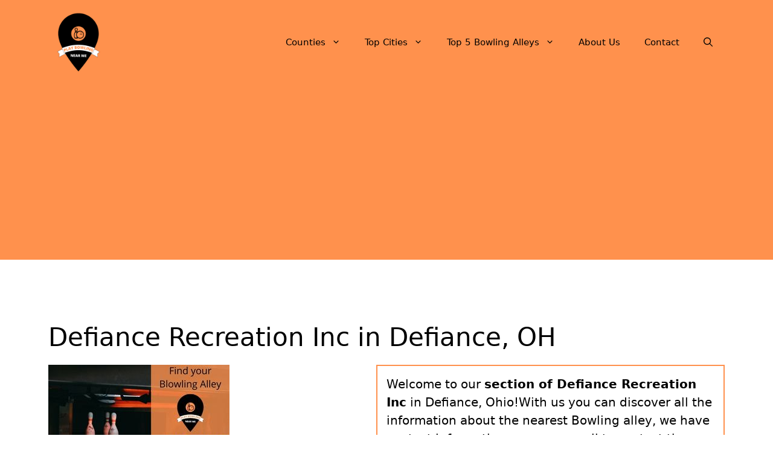

--- FILE ---
content_type: text/html; charset=UTF-8
request_url: https://playbowlingnearme.com/defiance-recreation-inc/
body_size: 16321
content:
<!DOCTYPE html>
<html lang="en-US" prefix="og: https://ogp.me/ns#">
<head>
	<meta charset="UTF-8">
	<meta name="viewport" content="width=device-width, initial-scale=1">
<!-- Search Engine Optimization by Rank Math - https://rankmath.com/ -->
<title>&#9655; Defiance Recreation Inc in Defiance, OH 2026 &#10003;</title>
<meta name="description" content="&#10148; Play Bowling at Defiance Recreation Inc &#9742; We have a contact telephone number and address &#8986; Find the nearest Bowling alley and make an appointment now &#x26A1;"/>
<meta name="robots" content="follow, index, max-image-preview:large"/>
<link rel="canonical" href="https://playbowlingnearme.com/defiance-recreation-inc/" />
<meta property="og:locale" content="en_US" />
<meta property="og:type" content="article" />
<meta property="og:title" content="&#9655; Defiance Recreation Inc in Defiance, OH 2026 &#10003;" />
<meta property="og:description" content="&#10148; Play Bowling at Defiance Recreation Inc &#9742; We have a contact telephone number and address &#8986; Find the nearest Bowling alley and make an appointment now &#x26A1;" />
<meta property="og:url" content="https://playbowlingnearme.com/defiance-recreation-inc/" />
<meta property="og:site_name" content="Play Bowling Near Me" />
<meta property="article:tag" content="Bowling alley" />
<meta property="article:tag" content="Defiance OH" />
<meta property="article:tag" content="Ohio" />
<meta property="article:tag" content="p-ohio2" />
<meta property="article:tag" content="place" />
<meta property="article:section" content="Defiance" />
<meta property="og:image" content="https://playbowlingnearme.com/wp-content/uploads/2022/04/Find-your-Bowling-Alley-playbowlingnearme.com-13.jpg" />
<meta property="og:image:secure_url" content="https://playbowlingnearme.com/wp-content/uploads/2022/04/Find-your-Bowling-Alley-playbowlingnearme.com-13.jpg" />
<meta property="og:image:width" content="300" />
<meta property="og:image:height" content="200" />
<meta property="og:image:alt" content="Find your Bowling Alley - playbowlingnearme.com 13" />
<meta property="og:image:type" content="image/jpeg" />
<meta property="article:published_time" content="2022-04-03T21:40:05-07:00" />
<meta name="twitter:card" content="summary_large_image" />
<meta name="twitter:title" content="&#9655; Defiance Recreation Inc in Defiance, OH 2026 &#10003;" />
<meta name="twitter:description" content="&#10148; Play Bowling at Defiance Recreation Inc &#9742; We have a contact telephone number and address &#8986; Find the nearest Bowling alley and make an appointment now &#x26A1;" />
<meta name="twitter:image" content="https://playbowlingnearme.com/wp-content/uploads/2022/04/Find-your-Bowling-Alley-playbowlingnearme.com-13.jpg" />
<meta name="twitter:label1" content="Written by" />
<meta name="twitter:data1" content="WebAdminPBNM" />
<meta name="twitter:label2" content="Time to read" />
<meta name="twitter:data2" content="1 minute" />
<script type="application/ld+json" class="rank-math-schema">{"@context":"https://schema.org","@graph":[{"@type":["Organization","Person"],"@id":"https://playbowlingnearme.com/#person","name":"Play Bowling Near Me","url":"https://playbowlingnearme.com","logo":{"@type":"ImageObject","@id":"https://playbowlingnearme.com/#logo","url":"https://playbowlingnearme.com/wp-content/uploads/2022/04/Play-Bowling-Near-Me-playbowlingnearme.com_-150x150.png","contentUrl":"https://playbowlingnearme.com/wp-content/uploads/2022/04/Play-Bowling-Near-Me-playbowlingnearme.com_-150x150.png","caption":"Play Bowling Near Me","inLanguage":"en-US"},"image":{"@id":"https://playbowlingnearme.com/#logo"}},{"@type":"WebSite","@id":"https://playbowlingnearme.com/#website","url":"https://playbowlingnearme.com","name":"Play Bowling Near Me","publisher":{"@id":"https://playbowlingnearme.com/#person"},"inLanguage":"en-US"},{"@type":"ImageObject","@id":"https://playbowlingnearme.com/wp-content/uploads/2022/04/Find-your-Bowling-Alley-playbowlingnearme.com-13.jpg","url":"https://playbowlingnearme.com/wp-content/uploads/2022/04/Find-your-Bowling-Alley-playbowlingnearme.com-13.jpg","width":"300","height":"200","caption":"Find your Bowling Alley - playbowlingnearme.com 13","inLanguage":"en-US"},{"@type":"WebPage","@id":"https://playbowlingnearme.com/defiance-recreation-inc/#webpage","url":"https://playbowlingnearme.com/defiance-recreation-inc/","name":"&#9655; Defiance Recreation Inc in Defiance, OH 2026 &#10003;","datePublished":"2022-04-03T21:40:05-07:00","dateModified":"2022-04-03T21:40:05-07:00","isPartOf":{"@id":"https://playbowlingnearme.com/#website"},"primaryImageOfPage":{"@id":"https://playbowlingnearme.com/wp-content/uploads/2022/04/Find-your-Bowling-Alley-playbowlingnearme.com-13.jpg"},"inLanguage":"en-US"},{"image":{"@id":"https://playbowlingnearme.com/wp-content/uploads/2022/04/Find-your-Bowling-Alley-playbowlingnearme.com-13.jpg"},"@type":"Off","@id":"https://playbowlingnearme.com/defiance-recreation-inc/#schema-56537","isPartOf":{"@id":"https://playbowlingnearme.com/defiance-recreation-inc/#webpage"},"publisher":{"@id":"https://playbowlingnearme.com/#person"},"inLanguage":"en-US","mainEntityOfPage":{"@id":"https://playbowlingnearme.com/defiance-recreation-inc/#webpage"}}]}</script>
<!-- /Rank Math WordPress SEO plugin -->

<link rel='dns-prefetch' href='//www.googletagmanager.com' />
<link rel='dns-prefetch' href='//pagead2.googlesyndication.com' />
<link rel="alternate" type="application/rss+xml" title="Play Bowling Near Me &raquo; Feed" href="https://playbowlingnearme.com/feed/" />
<link rel="alternate" type="application/rss+xml" title="Play Bowling Near Me &raquo; Comments Feed" href="https://playbowlingnearme.com/comments/feed/" />
<link rel="alternate" type="application/rss+xml" title="Play Bowling Near Me &raquo; Defiance Recreation Inc in Defiance, OH Comments Feed" href="https://playbowlingnearme.com/defiance-recreation-inc/feed/" />
<link rel="alternate" title="oEmbed (JSON)" type="application/json+oembed" href="https://playbowlingnearme.com/wp-json/oembed/1.0/embed?url=https%3A%2F%2Fplaybowlingnearme.com%2Fdefiance-recreation-inc%2F" />
<link rel="alternate" title="oEmbed (XML)" type="text/xml+oembed" href="https://playbowlingnearme.com/wp-json/oembed/1.0/embed?url=https%3A%2F%2Fplaybowlingnearme.com%2Fdefiance-recreation-inc%2F&#038;format=xml" />

<link data-optimized="2" rel="stylesheet" href="https://playbowlingnearme.com/wp-content/litespeed/css/c113a658f4435d7aab7a538ebe217b44.css?ver=58c97" />






















<!-- Google tag (gtag.js) snippet added by Site Kit -->
<!-- Google Analytics snippet added by Site Kit -->
<script type="litespeed/javascript" data-src="https://www.googletagmanager.com/gtag/js?id=G-KE4DWZKH0P" id="google_gtagjs-js"></script>
<script id="google_gtagjs-js-after" type="litespeed/javascript">window.dataLayer=window.dataLayer||[];function gtag(){dataLayer.push(arguments)}
gtag("set","linker",{"domains":["playbowlingnearme.com"]});gtag("js",new Date());gtag("set","developer_id.dZTNiMT",!0);gtag("config","G-KE4DWZKH0P")</script>
<link rel="https://api.w.org/" href="https://playbowlingnearme.com/wp-json/" /><link rel="alternate" title="JSON" type="application/json" href="https://playbowlingnearme.com/wp-json/wp/v2/posts/3178" /><link rel="EditURI" type="application/rsd+xml" title="RSD" href="https://playbowlingnearme.com/xmlrpc.php?rsd" />
<meta name="generator" content="WordPress 6.9" />
<link rel='shortlink' href='https://playbowlingnearme.com/?p=3178' />
<meta name="generator" content="Site Kit by Google 1.168.0" />
<!-- Google AdSense meta tags added by Site Kit -->
<meta name="google-adsense-platform-account" content="ca-host-pub-2644536267352236">
<meta name="google-adsense-platform-domain" content="sitekit.withgoogle.com">
<!-- End Google AdSense meta tags added by Site Kit -->

<!-- Google AdSense snippet added by Site Kit -->
<script async src="https://pagead2.googlesyndication.com/pagead/js/adsbygoogle.js?client=ca-pub-7213748786567323&amp;host=ca-host-pub-2644536267352236" crossorigin="anonymous"></script>

<!-- End Google AdSense snippet added by Site Kit -->
<link rel="icon" href="https://playbowlingnearme.com/wp-content/uploads/2022/04/Play-Bowling-Near-Me-playbowlingnearme.com_-150x150.png" sizes="32x32" />
<link rel="icon" href="https://playbowlingnearme.com/wp-content/uploads/2022/04/Play-Bowling-Near-Me-playbowlingnearme.com_-300x300.png" sizes="192x192" />
<link rel="apple-touch-icon" href="https://playbowlingnearme.com/wp-content/uploads/2022/04/Play-Bowling-Near-Me-playbowlingnearme.com_-300x300.png" />
<meta name="msapplication-TileImage" content="https://playbowlingnearme.com/wp-content/uploads/2022/04/Play-Bowling-Near-Me-playbowlingnearme.com_-300x300.png" />
		
		</head>

<body class="wp-singular post-template-default single single-post postid-3178 single-format-standard wp-custom-logo wp-embed-responsive wp-theme-generatepress no-sidebar nav-float-right separate-containers nav-search-enabled header-aligned-left dropdown-hover featured-image-active" itemtype="https://schema.org/Blog" itemscope>
	<a class="screen-reader-text skip-link" href="#content" title="Skip to content">Skip to content</a>		<header class="site-header has-inline-mobile-toggle" id="masthead" aria-label="Site"  itemtype="https://schema.org/WPHeader" itemscope>
			<div class="inside-header grid-container">
				<div class="site-logo">
					<a href="https://playbowlingnearme.com/" rel="home">
						<img data-lazyloaded="1" src="[data-uri]" class="header-image is-logo-image" alt="Play Bowling Near Me" data-src="https://playbowlingnearme.com/wp-content/uploads/2022/04/Play-Bowling-Near-Me-playbowlingnearme.com_.png" width="500" height="500" /><noscript><img  class="header-image is-logo-image" alt="Play Bowling Near Me" src="https://playbowlingnearme.com/wp-content/uploads/2022/04/Play-Bowling-Near-Me-playbowlingnearme.com_.png" width="500" height="500" /></noscript>
					</a>
				</div>	<nav class="main-navigation mobile-menu-control-wrapper" id="mobile-menu-control-wrapper" aria-label="Mobile Toggle">
		<div class="menu-bar-items"><span class="menu-bar-item search-item"><a aria-label="Open Search Bar" href="#"><span class="gp-icon icon-search"><svg viewBox="0 0 512 512" aria-hidden="true" xmlns="http://www.w3.org/2000/svg" width="1em" height="1em"><path fill-rule="evenodd" clip-rule="evenodd" d="M208 48c-88.366 0-160 71.634-160 160s71.634 160 160 160 160-71.634 160-160S296.366 48 208 48zM0 208C0 93.125 93.125 0 208 0s208 93.125 208 208c0 48.741-16.765 93.566-44.843 129.024l133.826 134.018c9.366 9.379 9.355 24.575-.025 33.941-9.379 9.366-24.575 9.355-33.941-.025L337.238 370.987C301.747 399.167 256.839 416 208 416 93.125 416 0 322.875 0 208z" /></svg><svg viewBox="0 0 512 512" aria-hidden="true" xmlns="http://www.w3.org/2000/svg" width="1em" height="1em"><path d="M71.029 71.029c9.373-9.372 24.569-9.372 33.942 0L256 222.059l151.029-151.03c9.373-9.372 24.569-9.372 33.942 0 9.372 9.373 9.372 24.569 0 33.942L289.941 256l151.03 151.029c9.372 9.373 9.372 24.569 0 33.942-9.373 9.372-24.569 9.372-33.942 0L256 289.941l-151.029 151.03c-9.373 9.372-24.569 9.372-33.942 0-9.372-9.373-9.372-24.569 0-33.942L222.059 256 71.029 104.971c-9.372-9.373-9.372-24.569 0-33.942z" /></svg></span></a></span></div>		<button data-nav="site-navigation" class="menu-toggle" aria-controls="primary-menu" aria-expanded="false">
			<span class="gp-icon icon-menu-bars"><svg viewBox="0 0 512 512" aria-hidden="true" xmlns="http://www.w3.org/2000/svg" width="1em" height="1em"><path d="M0 96c0-13.255 10.745-24 24-24h464c13.255 0 24 10.745 24 24s-10.745 24-24 24H24c-13.255 0-24-10.745-24-24zm0 160c0-13.255 10.745-24 24-24h464c13.255 0 24 10.745 24 24s-10.745 24-24 24H24c-13.255 0-24-10.745-24-24zm0 160c0-13.255 10.745-24 24-24h464c13.255 0 24 10.745 24 24s-10.745 24-24 24H24c-13.255 0-24-10.745-24-24z" /></svg><svg viewBox="0 0 512 512" aria-hidden="true" xmlns="http://www.w3.org/2000/svg" width="1em" height="1em"><path d="M71.029 71.029c9.373-9.372 24.569-9.372 33.942 0L256 222.059l151.029-151.03c9.373-9.372 24.569-9.372 33.942 0 9.372 9.373 9.372 24.569 0 33.942L289.941 256l151.03 151.029c9.372 9.373 9.372 24.569 0 33.942-9.373 9.372-24.569 9.372-33.942 0L256 289.941l-151.029 151.03c-9.373 9.372-24.569 9.372-33.942 0-9.372-9.373-9.372-24.569 0-33.942L222.059 256 71.029 104.971c-9.372-9.373-9.372-24.569 0-33.942z" /></svg></span><span class="screen-reader-text">Menu</span>		</button>
	</nav>
			<nav class="main-navigation has-menu-bar-items sub-menu-right" id="site-navigation" aria-label="Primary"  itemtype="https://schema.org/SiteNavigationElement" itemscope>
			<div class="inside-navigation grid-container">
				<form method="get" class="search-form navigation-search" action="https://playbowlingnearme.com/">
					<input type="search" class="search-field" value="" name="s" title="Search" />
				</form>				<button class="menu-toggle" aria-controls="primary-menu" aria-expanded="false">
					<span class="gp-icon icon-menu-bars"><svg viewBox="0 0 512 512" aria-hidden="true" xmlns="http://www.w3.org/2000/svg" width="1em" height="1em"><path d="M0 96c0-13.255 10.745-24 24-24h464c13.255 0 24 10.745 24 24s-10.745 24-24 24H24c-13.255 0-24-10.745-24-24zm0 160c0-13.255 10.745-24 24-24h464c13.255 0 24 10.745 24 24s-10.745 24-24 24H24c-13.255 0-24-10.745-24-24zm0 160c0-13.255 10.745-24 24-24h464c13.255 0 24 10.745 24 24s-10.745 24-24 24H24c-13.255 0-24-10.745-24-24z" /></svg><svg viewBox="0 0 512 512" aria-hidden="true" xmlns="http://www.w3.org/2000/svg" width="1em" height="1em"><path d="M71.029 71.029c9.373-9.372 24.569-9.372 33.942 0L256 222.059l151.029-151.03c9.373-9.372 24.569-9.372 33.942 0 9.372 9.373 9.372 24.569 0 33.942L289.941 256l151.03 151.029c9.372 9.373 9.372 24.569 0 33.942-9.373 9.372-24.569 9.372-33.942 0L256 289.941l-151.029 151.03c-9.373 9.372-24.569 9.372-33.942 0-9.372-9.373-9.372-24.569 0-33.942L222.059 256 71.029 104.971c-9.372-9.373-9.372-24.569 0-33.942z" /></svg></span><span class="mobile-menu">Menu</span>				</button>
				<div id="primary-menu" class="main-nav"><ul id="menu-header" class=" menu sf-menu"><li id="menu-item-30985" class="menu-item menu-item-type-custom menu-item-object-custom menu-item-has-children menu-item-30985"><a href="#">Counties<span role="presentation" class="dropdown-menu-toggle"><span class="gp-icon icon-arrow"><svg viewBox="0 0 330 512" aria-hidden="true" xmlns="http://www.w3.org/2000/svg" width="1em" height="1em"><path d="M305.913 197.085c0 2.266-1.133 4.815-2.833 6.514L171.087 335.593c-1.7 1.7-4.249 2.832-6.515 2.832s-4.815-1.133-6.515-2.832L26.064 203.599c-1.7-1.7-2.832-4.248-2.832-6.514s1.132-4.816 2.832-6.515l14.162-14.163c1.7-1.699 3.966-2.832 6.515-2.832 2.266 0 4.815 1.133 6.515 2.832l111.316 111.317 111.316-111.317c1.7-1.699 4.249-2.832 6.515-2.832s4.815 1.133 6.515 2.832l14.162 14.163c1.7 1.7 2.833 4.249 2.833 6.515z" /></svg></span></span></a>
<ul class="sub-menu">
	<li id="menu-item-31022" class="menu-item menu-item-type-custom menu-item-object-custom menu-item-has-children menu-item-31022"><a href="#">A to F<span role="presentation" class="dropdown-menu-toggle"><span class="gp-icon icon-arrow-right"><svg viewBox="0 0 192 512" aria-hidden="true" xmlns="http://www.w3.org/2000/svg" width="1em" height="1em" fill-rule="evenodd" clip-rule="evenodd" stroke-linejoin="round" stroke-miterlimit="1.414"><path d="M178.425 256.001c0 2.266-1.133 4.815-2.832 6.515L43.599 394.509c-1.7 1.7-4.248 2.833-6.514 2.833s-4.816-1.133-6.515-2.833l-14.163-14.162c-1.699-1.7-2.832-3.966-2.832-6.515 0-2.266 1.133-4.815 2.832-6.515l111.317-111.316L16.407 144.685c-1.699-1.7-2.832-4.249-2.832-6.515s1.133-4.815 2.832-6.515l14.163-14.162c1.7-1.7 4.249-2.833 6.515-2.833s4.815 1.133 6.514 2.833l131.994 131.993c1.7 1.7 2.832 4.249 2.832 6.515z" fill-rule="nonzero" /></svg></span></span></a>
	<ul class="sub-menu">
		<li id="menu-item-32875" class="menu-item menu-item-type-post_type menu-item-object-post menu-item-32875"><a href="https://playbowlingnearme.com/alabama/">Alabama</a></li>
		<li id="menu-item-32876" class="menu-item menu-item-type-post_type menu-item-object-post menu-item-32876"><a href="https://playbowlingnearme.com/alaska/">Alaska</a></li>
		<li id="menu-item-32877" class="menu-item menu-item-type-post_type menu-item-object-post menu-item-32877"><a href="https://playbowlingnearme.com/arizona/">Arizona</a></li>
		<li id="menu-item-32878" class="menu-item menu-item-type-post_type menu-item-object-post menu-item-32878"><a href="https://playbowlingnearme.com/arkansas/">Arkansas</a></li>
		<li id="menu-item-32879" class="menu-item menu-item-type-post_type menu-item-object-post menu-item-32879"><a href="https://playbowlingnearme.com/california/">California</a></li>
		<li id="menu-item-32880" class="menu-item menu-item-type-post_type menu-item-object-post menu-item-32880"><a href="https://playbowlingnearme.com/colorado/">Colorado</a></li>
		<li id="menu-item-32881" class="menu-item menu-item-type-post_type menu-item-object-post menu-item-32881"><a href="https://playbowlingnearme.com/connecticut/">Connecticut</a></li>
		<li id="menu-item-32882" class="menu-item menu-item-type-post_type menu-item-object-post menu-item-32882"><a href="https://playbowlingnearme.com/delaware/">Delaware</a></li>
		<li id="menu-item-32883" class="menu-item menu-item-type-post_type menu-item-object-post menu-item-32883"><a href="https://playbowlingnearme.com/florida/">Florida</a></li>
	</ul>
</li>
	<li id="menu-item-31023" class="menu-item menu-item-type-custom menu-item-object-custom menu-item-has-children menu-item-31023"><a href="#">G to L<span role="presentation" class="dropdown-menu-toggle"><span class="gp-icon icon-arrow-right"><svg viewBox="0 0 192 512" aria-hidden="true" xmlns="http://www.w3.org/2000/svg" width="1em" height="1em" fill-rule="evenodd" clip-rule="evenodd" stroke-linejoin="round" stroke-miterlimit="1.414"><path d="M178.425 256.001c0 2.266-1.133 4.815-2.832 6.515L43.599 394.509c-1.7 1.7-4.248 2.833-6.514 2.833s-4.816-1.133-6.515-2.833l-14.163-14.162c-1.699-1.7-2.832-3.966-2.832-6.515 0-2.266 1.133-4.815 2.832-6.515l111.317-111.316L16.407 144.685c-1.699-1.7-2.832-4.249-2.832-6.515s1.133-4.815 2.832-6.515l14.163-14.162c1.7-1.7 4.249-2.833 6.515-2.833s4.815 1.133 6.514 2.833l131.994 131.993c1.7 1.7 2.832 4.249 2.832 6.515z" fill-rule="nonzero" /></svg></span></span></a>
	<ul class="sub-menu">
		<li id="menu-item-32884" class="menu-item menu-item-type-post_type menu-item-object-post menu-item-32884"><a href="https://playbowlingnearme.com/georgia/">Georgia</a></li>
		<li id="menu-item-32885" class="menu-item menu-item-type-post_type menu-item-object-post menu-item-32885"><a href="https://playbowlingnearme.com/hawaii/">Hawaii</a></li>
		<li id="menu-item-32886" class="menu-item menu-item-type-post_type menu-item-object-post menu-item-32886"><a href="https://playbowlingnearme.com/idaho/">Idaho</a></li>
		<li id="menu-item-32887" class="menu-item menu-item-type-post_type menu-item-object-post menu-item-32887"><a href="https://playbowlingnearme.com/illinois/">Illinois</a></li>
		<li id="menu-item-32888" class="menu-item menu-item-type-post_type menu-item-object-post menu-item-32888"><a href="https://playbowlingnearme.com/indiana/">Indiana</a></li>
		<li id="menu-item-32889" class="menu-item menu-item-type-post_type menu-item-object-post menu-item-32889"><a href="https://playbowlingnearme.com/iowa/">Iowa</a></li>
		<li id="menu-item-32890" class="menu-item menu-item-type-post_type menu-item-object-post menu-item-32890"><a href="https://playbowlingnearme.com/kansas/">Kansas</a></li>
		<li id="menu-item-32891" class="menu-item menu-item-type-post_type menu-item-object-post menu-item-32891"><a href="https://playbowlingnearme.com/kentucky/">Kentucky</a></li>
		<li id="menu-item-32892" class="menu-item menu-item-type-post_type menu-item-object-post menu-item-32892"><a href="https://playbowlingnearme.com/louisiana/">Louisiana</a></li>
	</ul>
</li>
	<li id="menu-item-31024" class="menu-item menu-item-type-custom menu-item-object-custom menu-item-has-children menu-item-31024"><a href="#">M<span role="presentation" class="dropdown-menu-toggle"><span class="gp-icon icon-arrow-right"><svg viewBox="0 0 192 512" aria-hidden="true" xmlns="http://www.w3.org/2000/svg" width="1em" height="1em" fill-rule="evenodd" clip-rule="evenodd" stroke-linejoin="round" stroke-miterlimit="1.414"><path d="M178.425 256.001c0 2.266-1.133 4.815-2.832 6.515L43.599 394.509c-1.7 1.7-4.248 2.833-6.514 2.833s-4.816-1.133-6.515-2.833l-14.163-14.162c-1.699-1.7-2.832-3.966-2.832-6.515 0-2.266 1.133-4.815 2.832-6.515l111.317-111.316L16.407 144.685c-1.699-1.7-2.832-4.249-2.832-6.515s1.133-4.815 2.832-6.515l14.163-14.162c1.7-1.7 4.249-2.833 6.515-2.833s4.815 1.133 6.514 2.833l131.994 131.993c1.7 1.7 2.832 4.249 2.832 6.515z" fill-rule="nonzero" /></svg></span></span></a>
	<ul class="sub-menu">
		<li id="menu-item-32893" class="menu-item menu-item-type-post_type menu-item-object-post menu-item-32893"><a href="https://playbowlingnearme.com/maine/">Maine</a></li>
		<li id="menu-item-32894" class="menu-item menu-item-type-post_type menu-item-object-post menu-item-32894"><a href="https://playbowlingnearme.com/maryland/">Maryland</a></li>
		<li id="menu-item-32895" class="menu-item menu-item-type-post_type menu-item-object-post menu-item-32895"><a href="https://playbowlingnearme.com/massachusetts/">Massachusetts</a></li>
		<li id="menu-item-32896" class="menu-item menu-item-type-post_type menu-item-object-post menu-item-32896"><a href="https://playbowlingnearme.com/michigan/">Michigan</a></li>
		<li id="menu-item-32897" class="menu-item menu-item-type-post_type menu-item-object-post menu-item-32897"><a href="https://playbowlingnearme.com/minnesota/">Minnesota</a></li>
		<li id="menu-item-32898" class="menu-item menu-item-type-post_type menu-item-object-post menu-item-32898"><a href="https://playbowlingnearme.com/mississippi/">Mississippi</a></li>
		<li id="menu-item-32899" class="menu-item menu-item-type-post_type menu-item-object-post menu-item-32899"><a href="https://playbowlingnearme.com/missouri/">Missouri</a></li>
		<li id="menu-item-32900" class="menu-item menu-item-type-post_type menu-item-object-post menu-item-32900"><a href="https://playbowlingnearme.com/montana/">Montana</a></li>
	</ul>
</li>
	<li id="menu-item-31025" class="menu-item menu-item-type-custom menu-item-object-custom menu-item-has-children menu-item-31025"><a href="#">N<span role="presentation" class="dropdown-menu-toggle"><span class="gp-icon icon-arrow-right"><svg viewBox="0 0 192 512" aria-hidden="true" xmlns="http://www.w3.org/2000/svg" width="1em" height="1em" fill-rule="evenodd" clip-rule="evenodd" stroke-linejoin="round" stroke-miterlimit="1.414"><path d="M178.425 256.001c0 2.266-1.133 4.815-2.832 6.515L43.599 394.509c-1.7 1.7-4.248 2.833-6.514 2.833s-4.816-1.133-6.515-2.833l-14.163-14.162c-1.699-1.7-2.832-3.966-2.832-6.515 0-2.266 1.133-4.815 2.832-6.515l111.317-111.316L16.407 144.685c-1.699-1.7-2.832-4.249-2.832-6.515s1.133-4.815 2.832-6.515l14.163-14.162c1.7-1.7 4.249-2.833 6.515-2.833s4.815 1.133 6.514 2.833l131.994 131.993c1.7 1.7 2.832 4.249 2.832 6.515z" fill-rule="nonzero" /></svg></span></span></a>
	<ul class="sub-menu">
		<li id="menu-item-32901" class="menu-item menu-item-type-post_type menu-item-object-post menu-item-32901"><a href="https://playbowlingnearme.com/nebraska/">Nebraska</a></li>
		<li id="menu-item-32902" class="menu-item menu-item-type-post_type menu-item-object-post menu-item-32902"><a href="https://playbowlingnearme.com/nevada/">Nevada</a></li>
		<li id="menu-item-32903" class="menu-item menu-item-type-post_type menu-item-object-post menu-item-32903"><a href="https://playbowlingnearme.com/new-hampshire/">New Hampshire</a></li>
		<li id="menu-item-32904" class="menu-item menu-item-type-post_type menu-item-object-post menu-item-32904"><a href="https://playbowlingnearme.com/new-jersey/">New Jersey</a></li>
		<li id="menu-item-32905" class="menu-item menu-item-type-post_type menu-item-object-post menu-item-32905"><a href="https://playbowlingnearme.com/new-mexico/">New Mexico</a></li>
		<li id="menu-item-32906" class="menu-item menu-item-type-post_type menu-item-object-post menu-item-32906"><a href="https://playbowlingnearme.com/new-york/">New York</a></li>
		<li id="menu-item-32907" class="menu-item menu-item-type-post_type menu-item-object-post menu-item-32907"><a href="https://playbowlingnearme.com/north-carolina/">North Carolina</a></li>
		<li id="menu-item-32908" class="menu-item menu-item-type-post_type menu-item-object-post menu-item-32908"><a href="https://playbowlingnearme.com/north-dakota/">North Dakota</a></li>
	</ul>
</li>
	<li id="menu-item-31026" class="menu-item menu-item-type-custom menu-item-object-custom menu-item-has-children menu-item-31026"><a href="#">O to T<span role="presentation" class="dropdown-menu-toggle"><span class="gp-icon icon-arrow-right"><svg viewBox="0 0 192 512" aria-hidden="true" xmlns="http://www.w3.org/2000/svg" width="1em" height="1em" fill-rule="evenodd" clip-rule="evenodd" stroke-linejoin="round" stroke-miterlimit="1.414"><path d="M178.425 256.001c0 2.266-1.133 4.815-2.832 6.515L43.599 394.509c-1.7 1.7-4.248 2.833-6.514 2.833s-4.816-1.133-6.515-2.833l-14.163-14.162c-1.699-1.7-2.832-3.966-2.832-6.515 0-2.266 1.133-4.815 2.832-6.515l111.317-111.316L16.407 144.685c-1.699-1.7-2.832-4.249-2.832-6.515s1.133-4.815 2.832-6.515l14.163-14.162c1.7-1.7 4.249-2.833 6.515-2.833s4.815 1.133 6.514 2.833l131.994 131.993c1.7 1.7 2.832 4.249 2.832 6.515z" fill-rule="nonzero" /></svg></span></span></a>
	<ul class="sub-menu">
		<li id="menu-item-32909" class="menu-item menu-item-type-post_type menu-item-object-post menu-item-32909"><a href="https://playbowlingnearme.com/ohio/">Ohio</a></li>
		<li id="menu-item-32910" class="menu-item menu-item-type-post_type menu-item-object-post menu-item-32910"><a href="https://playbowlingnearme.com/oklahoma/">Oklahoma</a></li>
		<li id="menu-item-32911" class="menu-item menu-item-type-post_type menu-item-object-post menu-item-32911"><a href="https://playbowlingnearme.com/oregon/">Oregon</a></li>
		<li id="menu-item-32912" class="menu-item menu-item-type-post_type menu-item-object-post menu-item-32912"><a href="https://playbowlingnearme.com/pennsylvania/">Pennsylvania</a></li>
		<li id="menu-item-32913" class="menu-item menu-item-type-post_type menu-item-object-post menu-item-32913"><a href="https://playbowlingnearme.com/rhode-island/">Rhode Island</a></li>
		<li id="menu-item-32914" class="menu-item menu-item-type-post_type menu-item-object-post menu-item-32914"><a href="https://playbowlingnearme.com/south-carolina/">South Carolina</a></li>
		<li id="menu-item-32915" class="menu-item menu-item-type-post_type menu-item-object-post menu-item-32915"><a href="https://playbowlingnearme.com/south-dakota/">South Dakota</a></li>
		<li id="menu-item-32916" class="menu-item menu-item-type-post_type menu-item-object-post menu-item-32916"><a href="https://playbowlingnearme.com/tennessee/">Tennessee</a></li>
		<li id="menu-item-32917" class="menu-item menu-item-type-post_type menu-item-object-post menu-item-32917"><a href="https://playbowlingnearme.com/texas/">Texas</a></li>
	</ul>
</li>
	<li id="menu-item-31027" class="menu-item menu-item-type-custom menu-item-object-custom menu-item-has-children menu-item-31027"><a href="#">U to W<span role="presentation" class="dropdown-menu-toggle"><span class="gp-icon icon-arrow-right"><svg viewBox="0 0 192 512" aria-hidden="true" xmlns="http://www.w3.org/2000/svg" width="1em" height="1em" fill-rule="evenodd" clip-rule="evenodd" stroke-linejoin="round" stroke-miterlimit="1.414"><path d="M178.425 256.001c0 2.266-1.133 4.815-2.832 6.515L43.599 394.509c-1.7 1.7-4.248 2.833-6.514 2.833s-4.816-1.133-6.515-2.833l-14.163-14.162c-1.699-1.7-2.832-3.966-2.832-6.515 0-2.266 1.133-4.815 2.832-6.515l111.317-111.316L16.407 144.685c-1.699-1.7-2.832-4.249-2.832-6.515s1.133-4.815 2.832-6.515l14.163-14.162c1.7-1.7 4.249-2.833 6.515-2.833s4.815 1.133 6.514 2.833l131.994 131.993c1.7 1.7 2.832 4.249 2.832 6.515z" fill-rule="nonzero" /></svg></span></span></a>
	<ul class="sub-menu">
		<li id="menu-item-32918" class="menu-item menu-item-type-post_type menu-item-object-post menu-item-32918"><a href="https://playbowlingnearme.com/utah/">Utah</a></li>
		<li id="menu-item-32919" class="menu-item menu-item-type-post_type menu-item-object-post menu-item-32919"><a href="https://playbowlingnearme.com/vermont/">Vermont</a></li>
		<li id="menu-item-32920" class="menu-item menu-item-type-post_type menu-item-object-post menu-item-32920"><a href="https://playbowlingnearme.com/virginia/">Virginia</a></li>
		<li id="menu-item-32921" class="menu-item menu-item-type-post_type menu-item-object-post menu-item-32921"><a href="https://playbowlingnearme.com/washington/">Washington</a></li>
		<li id="menu-item-32922" class="menu-item menu-item-type-post_type menu-item-object-post menu-item-32922"><a href="https://playbowlingnearme.com/west-virginia/">West Virginia</a></li>
		<li id="menu-item-32923" class="menu-item menu-item-type-post_type menu-item-object-post menu-item-32923"><a href="https://playbowlingnearme.com/wisconsin/">Wisconsin</a></li>
		<li id="menu-item-32924" class="menu-item menu-item-type-post_type menu-item-object-post menu-item-32924"><a href="https://playbowlingnearme.com/wyoming/">Wyoming</a></li>
	</ul>
</li>
</ul>
</li>
<li id="menu-item-32950" class="menu-item menu-item-type-custom menu-item-object-custom menu-item-home menu-item-has-children menu-item-32950"><a href="https://playbowlingnearme.com/#most-popular-cities-selected-for-you">Top Cities<span role="presentation" class="dropdown-menu-toggle"><span class="gp-icon icon-arrow"><svg viewBox="0 0 330 512" aria-hidden="true" xmlns="http://www.w3.org/2000/svg" width="1em" height="1em"><path d="M305.913 197.085c0 2.266-1.133 4.815-2.833 6.514L171.087 335.593c-1.7 1.7-4.249 2.832-6.515 2.832s-4.815-1.133-6.515-2.832L26.064 203.599c-1.7-1.7-2.832-4.248-2.832-6.514s1.132-4.816 2.832-6.515l14.162-14.163c1.7-1.699 3.966-2.832 6.515-2.832 2.266 0 4.815 1.133 6.515 2.832l111.316 111.317 111.316-111.317c1.7-1.699 4.249-2.832 6.515-2.832s4.815 1.133 6.515 2.832l14.162 14.163c1.7 1.7 2.833 4.249 2.833 6.515z" /></svg></span></span></a>
<ul class="sub-menu">
	<li id="menu-item-32954" class="menu-item menu-item-type-post_type menu-item-object-post menu-item-32954"><a href="https://playbowlingnearme.com/chicago-il/">Chicago, IL</a></li>
	<li id="menu-item-32955" class="menu-item menu-item-type-post_type menu-item-object-post menu-item-32955"><a href="https://playbowlingnearme.com/cleveland-oh/">Cleveland, OH</a></li>
	<li id="menu-item-32956" class="menu-item menu-item-type-post_type menu-item-object-post menu-item-32956"><a href="https://playbowlingnearme.com/columbus-oh/">Columbus, OH</a></li>
	<li id="menu-item-32957" class="menu-item menu-item-type-post_type menu-item-object-post menu-item-32957"><a href="https://playbowlingnearme.com/las-vegas-nv/">Las Vegas, NV</a></li>
	<li id="menu-item-32958" class="menu-item menu-item-type-post_type menu-item-object-post menu-item-32958"><a href="https://playbowlingnearme.com/los-angeles-ca/">Los Angeles, CA</a></li>
	<li id="menu-item-32959" class="menu-item menu-item-type-post_type menu-item-object-post menu-item-32959"><a href="https://playbowlingnearme.com/milwaukee-wi/">Milwaukee, WI</a></li>
	<li id="menu-item-32960" class="menu-item menu-item-type-post_type menu-item-object-post menu-item-32960"><a href="https://playbowlingnearme.com/new-york-ny/">New York, NY</a></li>
	<li id="menu-item-32961" class="menu-item menu-item-type-post_type menu-item-object-post menu-item-32961"><a href="https://playbowlingnearme.com/omaha-ne/">Omaha, NE</a></li>
	<li id="menu-item-32962" class="menu-item menu-item-type-post_type menu-item-object-post menu-item-32962"><a href="https://playbowlingnearme.com/philadelphia-pa/">Philadelphia, PA</a></li>
	<li id="menu-item-32963" class="menu-item menu-item-type-post_type menu-item-object-post menu-item-32963"><a href="https://playbowlingnearme.com/pittsburgh-pa/">Pittsburgh, PA</a></li>
	<li id="menu-item-32964" class="menu-item menu-item-type-post_type menu-item-object-post menu-item-32964"><a href="https://playbowlingnearme.com/rochester-ny/">Rochester, NY</a></li>
	<li id="menu-item-32965" class="menu-item menu-item-type-post_type menu-item-object-post menu-item-32965"><a href="https://playbowlingnearme.com/st-louis-mo/">St. Louis, MO</a></li>
</ul>
</li>
<li id="menu-item-32951" class="menu-item menu-item-type-custom menu-item-object-custom menu-item-home menu-item-has-children menu-item-32951"><a href="https://playbowlingnearme.com/#top-5-bowling-alleys-in-the-united-states">Top 5 Bowling Alleys<span role="presentation" class="dropdown-menu-toggle"><span class="gp-icon icon-arrow"><svg viewBox="0 0 330 512" aria-hidden="true" xmlns="http://www.w3.org/2000/svg" width="1em" height="1em"><path d="M305.913 197.085c0 2.266-1.133 4.815-2.833 6.514L171.087 335.593c-1.7 1.7-4.249 2.832-6.515 2.832s-4.815-1.133-6.515-2.832L26.064 203.599c-1.7-1.7-2.832-4.248-2.832-6.514s1.132-4.816 2.832-6.515l14.162-14.163c1.7-1.699 3.966-2.832 6.515-2.832 2.266 0 4.815 1.133 6.515 2.832l111.316 111.317 111.316-111.317c1.7-1.699 4.249-2.832 6.515-2.832s4.815 1.133 6.515 2.832l14.162 14.163c1.7 1.7 2.833 4.249 2.833 6.515z" /></svg></span></span></a>
<ul class="sub-menu">
	<li id="menu-item-32966" class="menu-item menu-item-type-post_type menu-item-object-post menu-item-32966"><a href="https://playbowlingnearme.com/pinstack-plano/">PINSTACK Plano in Plano, TX</a></li>
	<li id="menu-item-32967" class="menu-item menu-item-type-post_type menu-item-object-post menu-item-32967"><a href="https://playbowlingnearme.com/the-summit-interquest/">The Summit Interquest in Colorado Springs, CO</a></li>
	<li id="menu-item-32968" class="menu-item menu-item-type-post_type menu-item-object-post menu-item-32968"><a href="https://playbowlingnearme.com/pinstack-las-colinas/">PINSTACK Las Colinas in Irving, TX</a></li>
	<li id="menu-item-32969" class="menu-item menu-item-type-post_type menu-item-object-post menu-item-32969"><a href="https://playbowlingnearme.com/bowlero-north-brunswick/">Bowlero North Brunswick in North Brunswick Township, NJ</a></li>
	<li id="menu-item-32970" class="menu-item menu-item-type-post_type menu-item-object-post menu-item-32970"><a href="https://playbowlingnearme.com/big-als-vancouver-wa/">Big Als in Vancouver, WA</a></li>
</ul>
</li>
<li id="menu-item-32933" class="menu-item menu-item-type-post_type menu-item-object-page menu-item-32933"><a href="https://playbowlingnearme.com/about-us/">About Us</a></li>
<li id="menu-item-31085" class="menu-item menu-item-type-post_type menu-item-object-page menu-item-31085"><a href="https://playbowlingnearme.com/contact/">Contact</a></li>
</ul></div><div class="menu-bar-items"><span class="menu-bar-item search-item"><a aria-label="Open Search Bar" href="#"><span class="gp-icon icon-search"><svg viewBox="0 0 512 512" aria-hidden="true" xmlns="http://www.w3.org/2000/svg" width="1em" height="1em"><path fill-rule="evenodd" clip-rule="evenodd" d="M208 48c-88.366 0-160 71.634-160 160s71.634 160 160 160 160-71.634 160-160S296.366 48 208 48zM0 208C0 93.125 93.125 0 208 0s208 93.125 208 208c0 48.741-16.765 93.566-44.843 129.024l133.826 134.018c9.366 9.379 9.355 24.575-.025 33.941-9.379 9.366-24.575 9.355-33.941-.025L337.238 370.987C301.747 399.167 256.839 416 208 416 93.125 416 0 322.875 0 208z" /></svg><svg viewBox="0 0 512 512" aria-hidden="true" xmlns="http://www.w3.org/2000/svg" width="1em" height="1em"><path d="M71.029 71.029c9.373-9.372 24.569-9.372 33.942 0L256 222.059l151.029-151.03c9.373-9.372 24.569-9.372 33.942 0 9.372 9.373 9.372 24.569 0 33.942L289.941 256l151.03 151.029c9.372 9.373 9.372 24.569 0 33.942-9.373 9.372-24.569 9.372-33.942 0L256 289.941l-151.029 151.03c-9.373 9.372-24.569 9.372-33.942 0-9.372-9.373-9.372-24.569 0-33.942L222.059 256 71.029 104.971c-9.372-9.373-9.372-24.569 0-33.942z" /></svg></span></a></span></div>			</div>
		</nav>
					</div>
		</header>
		
	<div class="site grid-container container hfeed" id="page">
				<div class="site-content" id="content">
			
	<div class="content-area" id="primary">
		<main class="site-main" id="main">
			
<article id="post-3178" class="post-3178 post type-post status-publish format-standard has-post-thumbnail hentry category-defiance category-ohio category-united-states tag-bowling-alley tag-defiance-oh tag-ohio tag-p-ohio2 tag-place" itemtype="https://schema.org/CreativeWork" itemscope>
	<div class="inside-article">
				<div class="featured-image page-header-image-single grid-container grid-parent">
			<img data-lazyloaded="1" src="[data-uri]" width="300" height="200" data-src="https://playbowlingnearme.com/wp-content/uploads/2022/04/Find-your-Bowling-Alley-playbowlingnearme.com-13.jpg" class="attachment-full size-full wp-post-image" alt="Find your Bowling Alley - playbowlingnearme.com 13" itemprop="image" decoding="async" fetchpriority="high" /><noscript><img width="300" height="200" src="https://playbowlingnearme.com/wp-content/uploads/2022/04/Find-your-Bowling-Alley-playbowlingnearme.com-13.jpg" class="attachment-full size-full wp-post-image" alt="Find your Bowling Alley - playbowlingnearme.com 13" itemprop="image" decoding="async" fetchpriority="high" /></noscript>		</div>
					<header class="entry-header">
				<h1 class="entry-title" itemprop="headline">Defiance Recreation Inc in Defiance, OH</h1>		<div class="entry-meta">
			<span class="posted-on"><time class="entry-date published" datetime="2022-04-03T21:40:05-07:00" itemprop="datePublished">04/03/2022</time></span> <span class="byline">by <span class="author vcard" itemprop="author" itemtype="https://schema.org/Person" itemscope><a class="url fn n" href="https://playbowlingnearme.com/author/webadminpbnm/" title="View all posts by WebAdminPBNM" rel="author" itemprop="url"><span class="author-name" itemprop="name">WebAdminPBNM</span></a></span></span> 		</div>
					</header>
			
		<div class="entry-content" itemprop="text">
			
<h1 class="wp-block-heading"><span class="ez-toc-section" id="defiance-recreation-inc-in-defiance-oh"></span>Defiance Recreation Inc in Defiance, OH<span class="ez-toc-section-end"></span></h1>

<div class="wp-block-columns">
<div class="wp-block-column"><img data-lazyloaded="1" src="[data-uri]" decoding="async" data-src="/wp-content/uploads/2022/04/Find-your-Bowling-Alley-playbowlingnearme.com-13.jpg" alt="Defiance Recreation Inc in Defiance, OH playbowlingnearme" /><noscript><img decoding="async" src="/wp-content/uploads/2022/04/Find-your-Bowling-Alley-playbowlingnearme.com-13.jpg" alt="Defiance Recreation Inc in Defiance, OH playbowlingnearme" /></noscript></div>
<div class="wp-block-column boxforintro">Welcome to our <b>section of Defiance Recreation Inc</b> in Defiance, Ohio!With us you can discover all the information about the nearest Bowling alley, we have contact information so you can call to contact them. Below you also have the address and location on the map of the business. We have a quick access to call the company in one click.</div>
</div>
&nbsp;


<div class="wp-block-columns is-layout-flex wp-container-core-columns-is-layout-9d6595d7 wp-block-columns-is-layout-flex">
<div class="wp-block-column boxforshop is-layout-flow wp-block-column-is-layout-flow">
<div class="wp-block-columns is-layout-flex wp-container-core-columns-is-layout-9d6595d7 wp-block-columns-is-layout-flex">
<div class="wp-block-column is-layout-flow wp-block-column-is-layout-flow">





<h2 class="has-text-align-center wp-block-heading"><span class="ez-toc-section" id="defiance-recreation-inc-in-defiance-ohio"></span>Defiance Recreation Inc in Defiance, Ohio<span class="ez-toc-section-end"></span></h2>



<ul class="wp-block-list">
 	<li><strong>Phone Number</strong>: <a href="tel:+1 419-784-3666">+1 419-784-3666</a></li>
 	<li><strong>Address</strong>: 1923 S Jefferson Ave, Defiance, OH 43512, United States</li>
 	<li><strong>Zip Code</strong>: 43512</li>
	<li><strong>Category</strong>: Bowling alley</li>
 	<li><strong>Total Reviews</strong>: 163</li>
 	<li><strong>Average Rating</strong>: 4.2</li>
</ul>



<div class="wp-block-buttons alignwide is-content-justification-center is-layout-flex wp-block-buttons-is-layout-flex">
<div class="callbutton"><a href="tel:+1 419-784-3666"> 📞 Call Now!</a></div>


</div>


</div>



<div class="wp-block-column is-layout-flow wp-block-column-is-layout-flow">
<p class="has-text-align-center"><strong>The place in the map:</strong></p>



<iframe data-lazyloaded="1" src="about:blank" data-litespeed-src="https://www.google.com/maps/embed?pb=!1m18!1m12!1m3!1d1535072.9827361281!2d-85.44654076875001!3d41.282981800000016!2m3!1f0!2f0!3f0!3m2!1i1024!2i768!4f13.1!3m3!1m2!1s0x883dd1792f1a3f83%3A0x4dfb9c3f34fa5436!2sDefiance%20Recreation%20Inc!5e0!3m2!1sen!2ses!4v1647810588464!5m2!1sen!2ses" width="600" height="450" style="border:0;" allowfullscreen="" loading="lazy"></iframe><noscript><iframe src="https://www.google.com/maps/embed?pb=!1m18!1m12!1m3!1d1535072.9827361281!2d-85.44654076875001!3d41.282981800000016!2m3!1f0!2f0!3f0!3m2!1i1024!2i768!4f13.1!3m3!1m2!1s0x883dd1792f1a3f83%3A0x4dfb9c3f34fa5436!2sDefiance%20Recreation%20Inc!5e0!3m2!1sen!2ses!4v1647810588464!5m2!1sen!2ses" width="600" height="450" style="border:0;" allowfullscreen="" loading="lazy"></iframe></noscript>


</div>


</div>


</div>


</div>


&nbsp;





<h2 class="wp-block-heading"><span class="ez-toc-section" id="things-to-do-in-defiance"></span>Things to Do in Defiance<span class="ez-toc-section-end"></span></h2>




To improve the visit of this Bowling alley We provide you with information on the closest places to go such as restaurants, hotels or withdraw money from an ATM in Defiance. Here we prepare the list for you about Defiance:




<div class="wp-block-columns is-layout-flex wp-container-core-columns-is-layout-9d6595d7 wp-block-columns-is-layout-flex">


<div class="wp-block-column normalbox is-layout-flow wp-block-column-is-layout-flow">


<h3 class="has-text-align-center wp-block-heading"><span class="ez-toc-section" id="restaurants-in-defiance-near-defiance-recreation-inc"></span>Restaurants in Defiance near Defiance Recreation Inc<span class="ez-toc-section-end"></span></h3>




Do you feel like going to a restaurant after bowling? Here we show you the closest <strong><a href="https://www.google.es/maps/search/restaurants+Defiance+Ohio+43512" target="_blank" rel="noreferrer noopener nofollow">restaurants near Defiance</a></strong>.



</div>



<div class="wp-block-column normalbox is-layout-flow wp-block-column-is-layout-flow">
<h3 class="has-text-align-center wp-block-heading"><span class="ez-toc-section" id="hotels-in-defiance-near-defiance-recreation-inc"></span>Hotels in Defiance near Defiance Recreation Inc<span class="ez-toc-section-end"></span></h3>




Have you scheduled a family trip to visit this Bowling alley in Defiance and need to spend the night in a hotel or apartment? Here is a list of <strong><a href="https://www.google.es/maps/search/hotels+motels+Defiance+Ohio+43512" target="_blank" rel="noreferrer noopener nofollow">hotels near the Bowling alley in Defiance</a></strong> to spend the night.



</div>



<div class="wp-block-column normalbox is-layout-flow wp-block-column-is-layout-flow">
<h3 class="has-text-align-center wp-block-heading"><span class="ez-toc-section" id="atm-in-defiance-near-defiance-recreation-inc"></span>ATM in Defiance near Defiance Recreation Inc<span class="ez-toc-section-end"></span></h3>




Do you need to withdraw money before going bowling or buy bowling supplies?. Here is a list of <strong><a href="https://www.google.es/maps/search/atm+Defiance+Ohio+43512" target="_blank" rel="noreferrer noopener nofollow">ATM near the Bowling alley in Defiance</a></strong>.



</div>


</div>


&nbsp;




<h2><span class="ez-toc-section" id="all-bowling-alley-in-defiance-oh"></span>All Bowling alley in Defiance, OH<span class="ez-toc-section-end"></span></h2>
<!-- /wp:post-content -->
<!-- wp:paragraph -->
<p>Here we show you the complete list of Bowling alley in <a href="https://playbowlingnearme.com/defiance-oh/">Defiance, OH</a></p>
<!-- /wp:paragraph -->

<!-- wp:shortcode -->
<div class="display-posts-listing grid"><div class="listing-item"><p><a class="image" href="https://playbowlingnearme.com/c-and-h-bowling-lanes-mr-pba-llc/"><img data-lazyloaded="1" src="[data-uri]" decoding="async" width="300" height="200" data-src="https://playbowlingnearme.com/wp-content/uploads/2022/04/Find-your-Bowling-Alley-playbowlingnearme.com-12.jpg" class="attachment-large size-large wp-post-image" alt="Find your Bowling Alley - playbowlingnearme.com 12" /><noscript><img decoding="async" width="300" height="200" src="https://playbowlingnearme.com/wp-content/uploads/2022/04/Find-your-Bowling-Alley-playbowlingnearme.com-12.jpg" class="attachment-large size-large wp-post-image" alt="Find your Bowling Alley - playbowlingnearme.com 12" /></noscript></a> </p><h3><span class="ez-toc-section" id="c-and-h-bowling-lanes-mr-pba-llc-in-defiance-oh"></span><a class="title" href="https://playbowlingnearme.com/c-and-h-bowling-lanes-mr-pba-llc/">C and H Bowling Lanes Mr PBA LLC in Defiance, OH</a><span class="ez-toc-section-end"></span></h3></div><div class="listing-item"><p><a class="image" href="https://playbowlingnearme.com/defiance-recreation-inc/"><img data-lazyloaded="1" src="[data-uri]" decoding="async" width="300" height="200" data-src="https://playbowlingnearme.com/wp-content/uploads/2022/04/Find-your-Bowling-Alley-playbowlingnearme.com-13.jpg" class="attachment-large size-large wp-post-image" alt="Find your Bowling Alley - playbowlingnearme.com 13" /><noscript><img decoding="async" width="300" height="200" src="https://playbowlingnearme.com/wp-content/uploads/2022/04/Find-your-Bowling-Alley-playbowlingnearme.com-13.jpg" class="attachment-large size-large wp-post-image" alt="Find your Bowling Alley - playbowlingnearme.com 13" /></noscript></a> </p><h3><span class="ez-toc-section" id="defiance-recreation-inc-in-defiance-oh-2"></span><a class="title" href="https://playbowlingnearme.com/defiance-recreation-inc/">Defiance Recreation Inc in Defiance, OH</a><span class="ez-toc-section-end"></span></h3></div><div class="listing-item"><p><a class="image" href="https://playbowlingnearme.com/lane-8-proshop/"><img data-lazyloaded="1" src="[data-uri]" decoding="async" width="300" height="200" data-src="https://playbowlingnearme.com/wp-content/uploads/2022/04/Find-your-Bowling-Alley-playbowlingnearme.com-2.jpg" class="attachment-large size-large wp-post-image" alt="Find your Bowling Alley - playbowlingnearme.com 2" /><noscript><img decoding="async" width="300" height="200" src="https://playbowlingnearme.com/wp-content/uploads/2022/04/Find-your-Bowling-Alley-playbowlingnearme.com-2.jpg" class="attachment-large size-large wp-post-image" alt="Find your Bowling Alley - playbowlingnearme.com 2" /></noscript></a> </p><h3><span class="ez-toc-section" id="lane-8-proshop-in-defiance-oh"></span><a class="title" href="https://playbowlingnearme.com/lane-8-proshop/">Lane 8 ProShop in Defiance, OH</a><span class="ez-toc-section-end"></span></h3></div><div class="listing-item"><p><a class="image" href="https://playbowlingnearme.com/recre/"><img data-lazyloaded="1" src="[data-uri]" decoding="async" width="300" height="200" data-src="https://playbowlingnearme.com/wp-content/uploads/2022/04/Find-your-Bowling-Alley-playbowlingnearme.com-1.jpg" class="attachment-large size-large wp-post-image" alt="Find your Bowling Alley - playbowlingnearme.com 1" /><noscript><img decoding="async" width="300" height="200" src="https://playbowlingnearme.com/wp-content/uploads/2022/04/Find-your-Bowling-Alley-playbowlingnearme.com-1.jpg" class="attachment-large size-large wp-post-image" alt="Find your Bowling Alley - playbowlingnearme.com 1" /></noscript></a> </p><h3><span class="ez-toc-section" id="recre-in-defiance-oh"></span><a class="title" href="https://playbowlingnearme.com/recre/">Recre in Defiance, OH</a><span class="ez-toc-section-end"></span></h3></div></div>
<!-- /wp:shortcode -->
<p>&nbsp;</p>


<!-- wp:heading -->
<h2><span class="ez-toc-section" id="all-bowling-alley-in-ohio"></span>All Bowling alley in Ohio<span class="ez-toc-section-end"></span></h2>
<!-- /wp:heading -->

<!-- wp:paragraph -->

If you are looking for another <a href="https://playbowlingnearme.com/ohio/"><strong>Bowling alley in Ohio</strong></a>, at <a href="https://playbowlingnearme.com">playbowlingnearme.com</a> we leave you the <strong>complete list of cities in the county that have a place to play bowling</strong>. You can also use the search engine to search for the business by name, city or zip code:

<!-- /wp:paragraph -->

<!-- wp:shortcode -->

<!-- /wp:shortcode -->

&nbsp;

<!-- wp:shortcode -->

<!-- /wp:shortcode --><div id="ez-toc-container" class="ez-toc-v2_0_80 counter-hierarchy ez-toc-counter ez-toc-custom ez-toc-container-direction">
<p class="ez-toc-title" style="cursor:inherit">Show more</p>
<label for="ez-toc-cssicon-toggle-item-6967e8e624afe" class="ez-toc-cssicon-toggle-label"><span class=""><span class="eztoc-hide" style="display:none;">Toggle</span><span class="ez-toc-icon-toggle-span"><svg style="fill: #0a0a0a;color:#0a0a0a" xmlns="http://www.w3.org/2000/svg" class="list-377408" width="20px" height="20px" viewBox="0 0 24 24" fill="none"><path d="M6 6H4v2h2V6zm14 0H8v2h12V6zM4 11h2v2H4v-2zm16 0H8v2h12v-2zM4 16h2v2H4v-2zm16 0H8v2h12v-2z" fill="currentColor"></path></svg><svg style="fill: #0a0a0a;color:#0a0a0a" class="arrow-unsorted-368013" xmlns="http://www.w3.org/2000/svg" width="10px" height="10px" viewBox="0 0 24 24" version="1.2" baseProfile="tiny"><path d="M18.2 9.3l-6.2-6.3-6.2 6.3c-.2.2-.3.4-.3.7s.1.5.3.7c.2.2.4.3.7.3h11c.3 0 .5-.1.7-.3.2-.2.3-.5.3-.7s-.1-.5-.3-.7zM5.8 14.7l6.2 6.3 6.2-6.3c.2-.2.3-.5.3-.7s-.1-.5-.3-.7c-.2-.2-.4-.3-.7-.3h-11c-.3 0-.5.1-.7.3-.2.2-.3.5-.3.7s.1.5.3.7z"/></svg></span></span></label><input type="checkbox"  id="ez-toc-cssicon-toggle-item-6967e8e624afe" checked aria-label="Toggle" /><nav><ul class='ez-toc-list ez-toc-list-level-1 ' ><li class='ez-toc-page-1 ez-toc-heading-level-1'><a class="ez-toc-link ez-toc-heading-1" href="#defiance-recreation-inc-in-defiance-oh" >Defiance Recreation Inc in Defiance, OH</a><ul class='ez-toc-list-level-2' ><li class='ez-toc-heading-level-2'><a class="ez-toc-link ez-toc-heading-2" href="#defiance-recreation-inc-in-defiance-ohio" >Defiance Recreation Inc in Defiance, Ohio</a></li><li class='ez-toc-page-1 ez-toc-heading-level-2'><a class="ez-toc-link ez-toc-heading-3" href="#things-to-do-in-defiance" >Things to Do in Defiance</a><ul class='ez-toc-list-level-3' ><li class='ez-toc-heading-level-3'><a class="ez-toc-link ez-toc-heading-4" href="#restaurants-in-defiance-near-defiance-recreation-inc" >Restaurants in Defiance near Defiance Recreation Inc</a></li><li class='ez-toc-page-1 ez-toc-heading-level-3'><a class="ez-toc-link ez-toc-heading-5" href="#hotels-in-defiance-near-defiance-recreation-inc" >Hotels in Defiance near Defiance Recreation Inc</a></li><li class='ez-toc-page-1 ez-toc-heading-level-3'><a class="ez-toc-link ez-toc-heading-6" href="#atm-in-defiance-near-defiance-recreation-inc" >ATM in Defiance near Defiance Recreation Inc</a></li></ul></li><li class='ez-toc-page-1 ez-toc-heading-level-2'><a class="ez-toc-link ez-toc-heading-7" href="#all-bowling-alley-in-defiance-oh" >All Bowling alley in Defiance, OH</a><ul class='ez-toc-list-level-3' ><li class='ez-toc-heading-level-3'><a class="ez-toc-link ez-toc-heading-8" href="#c-and-h-bowling-lanes-mr-pba-llc-in-defiance-oh" >C and H Bowling Lanes Mr PBA LLC in Defiance, OH</a></li><li class='ez-toc-page-1 ez-toc-heading-level-3'><a class="ez-toc-link ez-toc-heading-9" href="#defiance-recreation-inc-in-defiance-oh-2" >Defiance Recreation Inc in Defiance, OH</a></li><li class='ez-toc-page-1 ez-toc-heading-level-3'><a class="ez-toc-link ez-toc-heading-10" href="#lane-8-proshop-in-defiance-oh" >Lane 8 ProShop in Defiance, OH</a></li><li class='ez-toc-page-1 ez-toc-heading-level-3'><a class="ez-toc-link ez-toc-heading-11" href="#recre-in-defiance-oh" >Recre in Defiance, OH</a></li></ul></li><li class='ez-toc-page-1 ez-toc-heading-level-2'><a class="ez-toc-link ez-toc-heading-12" href="#all-bowling-alley-in-ohio" >All Bowling alley in Ohio</a></li></ul></li></ul></nav></div>
		</div>

				<footer class="entry-meta" aria-label="Entry meta">
			<span class="cat-links"><span class="gp-icon icon-categories"><svg viewBox="0 0 512 512" aria-hidden="true" xmlns="http://www.w3.org/2000/svg" width="1em" height="1em"><path d="M0 112c0-26.51 21.49-48 48-48h110.014a48 48 0 0143.592 27.907l12.349 26.791A16 16 0 00228.486 128H464c26.51 0 48 21.49 48 48v224c0 26.51-21.49 48-48 48H48c-26.51 0-48-21.49-48-48V112z" /></svg></span><span class="screen-reader-text">Categories </span><a href="https://playbowlingnearme.com/category/united-states/ohio/defiance/" rel="category tag">Defiance</a>, <a href="https://playbowlingnearme.com/category/united-states/ohio/" rel="category tag">Ohio</a>, <a href="https://playbowlingnearme.com/category/united-states/" rel="category tag">United States</a></span> <span class="tags-links"><span class="gp-icon icon-tags"><svg viewBox="0 0 512 512" aria-hidden="true" xmlns="http://www.w3.org/2000/svg" width="1em" height="1em"><path d="M20 39.5c-8.836 0-16 7.163-16 16v176c0 4.243 1.686 8.313 4.687 11.314l224 224c6.248 6.248 16.378 6.248 22.626 0l176-176c6.244-6.244 6.25-16.364.013-22.615l-223.5-224A15.999 15.999 0 00196.5 39.5H20zm56 96c0-13.255 10.745-24 24-24s24 10.745 24 24-10.745 24-24 24-24-10.745-24-24z"/><path d="M259.515 43.015c4.686-4.687 12.284-4.687 16.97 0l228 228c4.686 4.686 4.686 12.284 0 16.97l-180 180c-4.686 4.687-12.284 4.687-16.97 0-4.686-4.686-4.686-12.284 0-16.97L479.029 279.5 259.515 59.985c-4.686-4.686-4.686-12.284 0-16.97z" /></svg></span><span class="screen-reader-text">Tags </span><a href="https://playbowlingnearme.com/tag/bowling-alley/" rel="tag">Bowling alley</a>, <a href="https://playbowlingnearme.com/tag/defiance-oh/" rel="tag">Defiance OH</a>, <a href="https://playbowlingnearme.com/tag/ohio/" rel="tag">Ohio</a>, <a href="https://playbowlingnearme.com/tag/p-ohio2/" rel="tag">p-ohio2</a>, <a href="https://playbowlingnearme.com/tag/place/" rel="tag">place</a></span> 		<nav id="nav-below" class="post-navigation" aria-label="Posts">
			<div class="nav-previous"><span class="gp-icon icon-arrow-left"><svg viewBox="0 0 192 512" aria-hidden="true" xmlns="http://www.w3.org/2000/svg" width="1em" height="1em" fill-rule="evenodd" clip-rule="evenodd" stroke-linejoin="round" stroke-miterlimit="1.414"><path d="M178.425 138.212c0 2.265-1.133 4.813-2.832 6.512L64.276 256.001l111.317 111.277c1.7 1.7 2.832 4.247 2.832 6.513 0 2.265-1.133 4.813-2.832 6.512L161.43 394.46c-1.7 1.7-4.249 2.832-6.514 2.832-2.266 0-4.816-1.133-6.515-2.832L16.407 262.514c-1.699-1.7-2.832-4.248-2.832-6.513 0-2.265 1.133-4.813 2.832-6.512l131.994-131.947c1.7-1.699 4.249-2.831 6.515-2.831 2.265 0 4.815 1.132 6.514 2.831l14.163 14.157c1.7 1.7 2.832 3.965 2.832 6.513z" fill-rule="nonzero" /></svg></span><span class="prev"><a href="https://playbowlingnearme.com/c-and-h-bowling-lanes-mr-pba-llc/" rel="prev">C and H Bowling Lanes Mr PBA LLC in Defiance, OH</a></span></div><div class="nav-next"><span class="gp-icon icon-arrow-right"><svg viewBox="0 0 192 512" aria-hidden="true" xmlns="http://www.w3.org/2000/svg" width="1em" height="1em" fill-rule="evenodd" clip-rule="evenodd" stroke-linejoin="round" stroke-miterlimit="1.414"><path d="M178.425 256.001c0 2.266-1.133 4.815-2.832 6.515L43.599 394.509c-1.7 1.7-4.248 2.833-6.514 2.833s-4.816-1.133-6.515-2.833l-14.163-14.162c-1.699-1.7-2.832-3.966-2.832-6.515 0-2.266 1.133-4.815 2.832-6.515l111.317-111.316L16.407 144.685c-1.699-1.7-2.832-4.249-2.832-6.515s1.133-4.815 2.832-6.515l14.163-14.162c1.7-1.7 4.249-2.833 6.515-2.833s4.815 1.133 6.514 2.833l131.994 131.993c1.7 1.7 2.832 4.249 2.832 6.515z" fill-rule="nonzero" /></svg></span><span class="next"><a href="https://playbowlingnearme.com/recre/" rel="next">Recre in Defiance, OH</a></span></div>		</nav>
				</footer>
			</div>
</article>

			<div class="comments-area">
				<div id="comments">

		<div id="respond" class="comment-respond">
		<h3 id="reply-title" class="comment-reply-title">Leave a Comment <small><a rel="nofollow" id="cancel-comment-reply-link" href="/defiance-recreation-inc/#respond" style="display:none;">Cancel reply</a></small></h3><form action="https://playbowlingnearme.com/wp-comments-post.php" method="post" id="commentform" class="comment-form"><p class="comment-form-comment"><label for="comment" class="screen-reader-text">Comment</label><textarea id="comment" name="comment" cols="45" rows="8" required></textarea></p><label for="author" class="screen-reader-text">Name</label><input placeholder="Name *" id="author" name="author" type="text" value="" size="30" required />
<label for="email" class="screen-reader-text">Email</label><input placeholder="Email *" id="email" name="email" type="email" value="" size="30" required />
<label for="url" class="screen-reader-text">Website</label><input placeholder="Website" id="url" name="url" type="url" value="" size="30" />
<p class="comment-form-cookies-consent"><input id="wp-comment-cookies-consent" name="wp-comment-cookies-consent" type="checkbox" value="yes" /> <label for="wp-comment-cookies-consent">Save my name, email, and website in this browser for the next time I comment.</label></p>
<p class="form-submit"><input name="submit" type="submit" id="submit" class="submit" value="Post Comment" /> <input type='hidden' name='comment_post_ID' value='3178' id='comment_post_ID' />
<input type='hidden' name='comment_parent' id='comment_parent' value='0' />
</p><p style="display: none;"><input type="hidden" id="akismet_comment_nonce" name="akismet_comment_nonce" value="958a352e64" /></p><p style="display: none !important;" class="akismet-fields-container" data-prefix="ak_"><label>&#916;<textarea name="ak_hp_textarea" cols="45" rows="8" maxlength="100"></textarea></label><input type="hidden" id="ak_js_1" name="ak_js" value="119"/></p></form>	</div><!-- #respond -->
	<p class="akismet_comment_form_privacy_notice">This site uses Akismet to reduce spam. <a href="https://akismet.com/privacy/" target="_blank" rel="nofollow noopener">Learn how your comment data is processed.</a></p>
</div><!-- #comments -->
			</div>

					</main>
	</div>

	
	</div>
</div>


<div class="site-footer">
				<div id="footer-widgets" class="site footer-widgets">
				<div class="footer-widgets-container grid-container">
					<div class="inside-footer-widgets">
							<div class="footer-widget-1">
		<aside id="block-3" class="widget inner-padding widget_block widget_text">
<p class="has-text-align-left has-medium-font-size"><strong><a rel="noreferrer noopener" href="http://www.guadayre.com/" target="_blank">Guadayre</a></strong></p>
</aside><aside id="block-2" class="widget inner-padding widget_block">
<ul class="wp-block-list">
<li><a rel="noreferrer noopener" href="https://4animalsnearme.com/" target="_blank">4 Animals Near Me</a></li>



<li><a rel="noreferrer noopener" href="https://4healthnearme.com/" target="_blank">4 Health Near Me</a></li>



<li><a rel="noreferrer noopener" href="https://alloptometristnearme.com/" target="_blank">All Optometrist Near Me</a></li>



<li><a rel="noreferrer noopener" href="https://allpetshopsnearme.com/" target="_blank">All Pet Shops Near Me</a><a rel="noreferrer noopener" href="https://playgolfnearme.com/" target="_blank"></a></li>



<li><a rel="noreferrer noopener" href="https://allvetnearme.com/" target="_blank">All Vet Near Me</a></li>



<li><a rel="noreferrer noopener" href="https://playgolfnearme.com/" target="_blank">Play Golf Near Me</a></li>



<li><a rel="noreferrer noopener" href="https://playtennisnearme.com/" target="_blank">Play Tennis Near Me</a></li>



<li><a rel="noreferrer noopener" href="https://renepfull.com/" target="_blank">René Pfüll</a></li>



<li><a rel="noreferrer noopener" href="https://tattoshopsnearme.com/" target="_blank">Tatto Shops Near Me</a></li>
</ul>
</aside>	</div>
		<div class="footer-widget-2">
		<aside id="block-8" class="widget inner-padding widget_block widget_text">
<p class="has-text-align-left has-medium-font-size"><strong>Disclaimer!</strong></p>
</aside><aside id="block-9" class="widget inner-padding widget_block widget_text">
<p style="font-size:16px">This web page displays <strong>information to find the nearest bowling alley</strong>. The information displayed <strong>may not be complete or incorrect</strong>. The <strong>photos may not correspond to the store</strong>. You can <strong>provide new information for Play Bowling Near Me</strong> at the following <a href="https://playbowlingnearme.com/contact">link</a>.</p>
</aside>	</div>
		<div class="footer-widget-3">
		<aside id="block-7" class="widget inner-padding widget_block widget_text">
<p class="has-text-align-left has-medium-font-size"><strong>Search Golf Course</strong></p>
</aside><aside id="block-6" class="widget inner-padding widget_block widget_search"><form role="search" method="get" action="https://playbowlingnearme.com/" class="wp-block-search__button-inside wp-block-search__text-button wp-block-search"    ><label class="wp-block-search__label screen-reader-text" for="wp-block-search__input-1" >Search</label><div class="wp-block-search__inside-wrapper" ><input class="wp-block-search__input" id="wp-block-search__input-1" placeholder="Enter State, City or Zip" value="" type="search" name="s" required /><button aria-label="Search" class="wp-block-search__button wp-element-button" type="submit" >Search</button></div></form></aside><aside id="nav_menu-2" class="widget inner-padding widget_nav_menu"><div class="menu-footer-privacy-and-terms-container"><ul id="menu-footer-privacy-and-terms" class="menu"><li id="menu-item-30972" class="menu-item menu-item-type-post_type menu-item-object-page menu-item-30972"><a href="https://playbowlingnearme.com/contact/">Contact</a></li>
<li id="menu-item-31084" class="menu-item menu-item-type-post_type menu-item-object-page menu-item-31084"><a href="https://playbowlingnearme.com/cookies-policy/">Cookies  Policy</a></li>
<li id="menu-item-31083" class="menu-item menu-item-type-post_type menu-item-object-page menu-item-31083"><a href="https://playbowlingnearme.com/privacy-policy/">Privacy Policy</a></li>
</ul></div></aside>	</div>
						</div>
				</div>
			</div>
					<footer class="site-info" aria-label="Site"  itemtype="https://schema.org/WPFooter" itemscope>
			<div class="inside-site-info grid-container">
								<div class="copyright-bar">
					© 2026 Play Bowling Near Me • <a href="https://www.guadayre.com/">Guadayre</a>
    				</div>
			</div>
		</footer>
		</div>

<script type="speculationrules">
{"prefetch":[{"source":"document","where":{"and":[{"href_matches":"/*"},{"not":{"href_matches":["/wp-*.php","/wp-admin/*","/wp-content/uploads/*","/wp-content/*","/wp-content/plugins/*","/wp-content/themes/generatepress/*","/*\\?(.+)"]}},{"not":{"selector_matches":"a[rel~=\"nofollow\"]"}},{"not":{"selector_matches":".no-prefetch, .no-prefetch a"}}]},"eagerness":"conservative"}]}
</script>


<script id="nsc_bar_nice-cookie-consent_js-js-after" type="litespeed/javascript">document.addEventListener("DOMContentLiteSpeedLoaded",function(){window.cookieconsent.initialise({"content":{"deny":"Deny","dismiss":"Got it","allow":"Allow","link":"Learn more","href":"https:\/\/playbowlingnearme.com\/cookies-policy\/","message":"This website uses cookies to ensure you get the best experience on our website.","policy":"Cookie Settings","savesettings":"Save Settings","target":"_blank","linksecond":"Just another Link","hrefsecond":"https:\/\/playbowlingnearme.com\/privacy-policy\/"},"type":"info","palette":{"popup":{"background":"#ff914d","text":"#000"},"button":{"background":"#fff","text":"#ff914d","border":"#000"},"switches":{"background":"","backgroundChecked":"","switch":"","text":""}},"position":"bottom-left","theme":"block","cookietypes":[{"label":"Technical","checked":"checked","disabled":"disabled","cookie_suffix":"tech"},{"label":"Marketing","checked":"","disabled":"","cookie_suffix":"marketing"}],"revokable":"0","dataLayerName":"dataLayer","improveBannerLoadingSpeed":"1","container":"","customizedFont":""})})</script>






<script id="wp-emoji-settings" type="application/json">
{"baseUrl":"https://s.w.org/images/core/emoji/17.0.2/72x72/","ext":".png","svgUrl":"https://s.w.org/images/core/emoji/17.0.2/svg/","svgExt":".svg","source":{"concatemoji":"https://playbowlingnearme.com/wp-includes/js/wp-emoji-release.min.js?ver=6.9"}}
</script>
<script type="module">
/*! This file is auto-generated */
const a=JSON.parse(document.getElementById("wp-emoji-settings").textContent),o=(window._wpemojiSettings=a,"wpEmojiSettingsSupports"),s=["flag","emoji"];function i(e){try{var t={supportTests:e,timestamp:(new Date).valueOf()};sessionStorage.setItem(o,JSON.stringify(t))}catch(e){}}function c(e,t,n){e.clearRect(0,0,e.canvas.width,e.canvas.height),e.fillText(t,0,0);t=new Uint32Array(e.getImageData(0,0,e.canvas.width,e.canvas.height).data);e.clearRect(0,0,e.canvas.width,e.canvas.height),e.fillText(n,0,0);const a=new Uint32Array(e.getImageData(0,0,e.canvas.width,e.canvas.height).data);return t.every((e,t)=>e===a[t])}function p(e,t){e.clearRect(0,0,e.canvas.width,e.canvas.height),e.fillText(t,0,0);var n=e.getImageData(16,16,1,1);for(let e=0;e<n.data.length;e++)if(0!==n.data[e])return!1;return!0}function u(e,t,n,a){switch(t){case"flag":return n(e,"\ud83c\udff3\ufe0f\u200d\u26a7\ufe0f","\ud83c\udff3\ufe0f\u200b\u26a7\ufe0f")?!1:!n(e,"\ud83c\udde8\ud83c\uddf6","\ud83c\udde8\u200b\ud83c\uddf6")&&!n(e,"\ud83c\udff4\udb40\udc67\udb40\udc62\udb40\udc65\udb40\udc6e\udb40\udc67\udb40\udc7f","\ud83c\udff4\u200b\udb40\udc67\u200b\udb40\udc62\u200b\udb40\udc65\u200b\udb40\udc6e\u200b\udb40\udc67\u200b\udb40\udc7f");case"emoji":return!a(e,"\ud83e\u1fac8")}return!1}function f(e,t,n,a){let r;const o=(r="undefined"!=typeof WorkerGlobalScope&&self instanceof WorkerGlobalScope?new OffscreenCanvas(300,150):document.createElement("canvas")).getContext("2d",{willReadFrequently:!0}),s=(o.textBaseline="top",o.font="600 32px Arial",{});return e.forEach(e=>{s[e]=t(o,e,n,a)}),s}function r(e){var t=document.createElement("script");t.src=e,t.defer=!0,document.head.appendChild(t)}a.supports={everything:!0,everythingExceptFlag:!0},new Promise(t=>{let n=function(){try{var e=JSON.parse(sessionStorage.getItem(o));if("object"==typeof e&&"number"==typeof e.timestamp&&(new Date).valueOf()<e.timestamp+604800&&"object"==typeof e.supportTests)return e.supportTests}catch(e){}return null}();if(!n){if("undefined"!=typeof Worker&&"undefined"!=typeof OffscreenCanvas&&"undefined"!=typeof URL&&URL.createObjectURL&&"undefined"!=typeof Blob)try{var e="postMessage("+f.toString()+"("+[JSON.stringify(s),u.toString(),c.toString(),p.toString()].join(",")+"));",a=new Blob([e],{type:"text/javascript"});const r=new Worker(URL.createObjectURL(a),{name:"wpTestEmojiSupports"});return void(r.onmessage=e=>{i(n=e.data),r.terminate(),t(n)})}catch(e){}i(n=f(s,u,c,p))}t(n)}).then(e=>{for(const n in e)a.supports[n]=e[n],a.supports.everything=a.supports.everything&&a.supports[n],"flag"!==n&&(a.supports.everythingExceptFlag=a.supports.everythingExceptFlag&&a.supports[n]);var t;a.supports.everythingExceptFlag=a.supports.everythingExceptFlag&&!a.supports.flag,a.supports.everything||((t=a.source||{}).concatemoji?r(t.concatemoji):t.wpemoji&&t.twemoji&&(r(t.twemoji),r(t.wpemoji)))});
//# sourceURL=https://playbowlingnearme.com/wp-includes/js/wp-emoji-loader.min.js
</script>

<script data-no-optimize="1">window.lazyLoadOptions=Object.assign({},{threshold:300},window.lazyLoadOptions||{});!function(t,e){"object"==typeof exports&&"undefined"!=typeof module?module.exports=e():"function"==typeof define&&define.amd?define(e):(t="undefined"!=typeof globalThis?globalThis:t||self).LazyLoad=e()}(this,function(){"use strict";function e(){return(e=Object.assign||function(t){for(var e=1;e<arguments.length;e++){var n,a=arguments[e];for(n in a)Object.prototype.hasOwnProperty.call(a,n)&&(t[n]=a[n])}return t}).apply(this,arguments)}function o(t){return e({},at,t)}function l(t,e){return t.getAttribute(gt+e)}function c(t){return l(t,vt)}function s(t,e){return function(t,e,n){e=gt+e;null!==n?t.setAttribute(e,n):t.removeAttribute(e)}(t,vt,e)}function i(t){return s(t,null),0}function r(t){return null===c(t)}function u(t){return c(t)===_t}function d(t,e,n,a){t&&(void 0===a?void 0===n?t(e):t(e,n):t(e,n,a))}function f(t,e){et?t.classList.add(e):t.className+=(t.className?" ":"")+e}function _(t,e){et?t.classList.remove(e):t.className=t.className.replace(new RegExp("(^|\\s+)"+e+"(\\s+|$)")," ").replace(/^\s+/,"").replace(/\s+$/,"")}function g(t){return t.llTempImage}function v(t,e){!e||(e=e._observer)&&e.unobserve(t)}function b(t,e){t&&(t.loadingCount+=e)}function p(t,e){t&&(t.toLoadCount=e)}function n(t){for(var e,n=[],a=0;e=t.children[a];a+=1)"SOURCE"===e.tagName&&n.push(e);return n}function h(t,e){(t=t.parentNode)&&"PICTURE"===t.tagName&&n(t).forEach(e)}function a(t,e){n(t).forEach(e)}function m(t){return!!t[lt]}function E(t){return t[lt]}function I(t){return delete t[lt]}function y(e,t){var n;m(e)||(n={},t.forEach(function(t){n[t]=e.getAttribute(t)}),e[lt]=n)}function L(a,t){var o;m(a)&&(o=E(a),t.forEach(function(t){var e,n;e=a,(t=o[n=t])?e.setAttribute(n,t):e.removeAttribute(n)}))}function k(t,e,n){f(t,e.class_loading),s(t,st),n&&(b(n,1),d(e.callback_loading,t,n))}function A(t,e,n){n&&t.setAttribute(e,n)}function O(t,e){A(t,rt,l(t,e.data_sizes)),A(t,it,l(t,e.data_srcset)),A(t,ot,l(t,e.data_src))}function w(t,e,n){var a=l(t,e.data_bg_multi),o=l(t,e.data_bg_multi_hidpi);(a=nt&&o?o:a)&&(t.style.backgroundImage=a,n=n,f(t=t,(e=e).class_applied),s(t,dt),n&&(e.unobserve_completed&&v(t,e),d(e.callback_applied,t,n)))}function x(t,e){!e||0<e.loadingCount||0<e.toLoadCount||d(t.callback_finish,e)}function M(t,e,n){t.addEventListener(e,n),t.llEvLisnrs[e]=n}function N(t){return!!t.llEvLisnrs}function z(t){if(N(t)){var e,n,a=t.llEvLisnrs;for(e in a){var o=a[e];n=e,o=o,t.removeEventListener(n,o)}delete t.llEvLisnrs}}function C(t,e,n){var a;delete t.llTempImage,b(n,-1),(a=n)&&--a.toLoadCount,_(t,e.class_loading),e.unobserve_completed&&v(t,n)}function R(i,r,c){var l=g(i)||i;N(l)||function(t,e,n){N(t)||(t.llEvLisnrs={});var a="VIDEO"===t.tagName?"loadeddata":"load";M(t,a,e),M(t,"error",n)}(l,function(t){var e,n,a,o;n=r,a=c,o=u(e=i),C(e,n,a),f(e,n.class_loaded),s(e,ut),d(n.callback_loaded,e,a),o||x(n,a),z(l)},function(t){var e,n,a,o;n=r,a=c,o=u(e=i),C(e,n,a),f(e,n.class_error),s(e,ft),d(n.callback_error,e,a),o||x(n,a),z(l)})}function T(t,e,n){var a,o,i,r,c;t.llTempImage=document.createElement("IMG"),R(t,e,n),m(c=t)||(c[lt]={backgroundImage:c.style.backgroundImage}),i=n,r=l(a=t,(o=e).data_bg),c=l(a,o.data_bg_hidpi),(r=nt&&c?c:r)&&(a.style.backgroundImage='url("'.concat(r,'")'),g(a).setAttribute(ot,r),k(a,o,i)),w(t,e,n)}function G(t,e,n){var a;R(t,e,n),a=e,e=n,(t=Et[(n=t).tagName])&&(t(n,a),k(n,a,e))}function D(t,e,n){var a;a=t,(-1<It.indexOf(a.tagName)?G:T)(t,e,n)}function S(t,e,n){var a;t.setAttribute("loading","lazy"),R(t,e,n),a=e,(e=Et[(n=t).tagName])&&e(n,a),s(t,_t)}function V(t){t.removeAttribute(ot),t.removeAttribute(it),t.removeAttribute(rt)}function j(t){h(t,function(t){L(t,mt)}),L(t,mt)}function F(t){var e;(e=yt[t.tagName])?e(t):m(e=t)&&(t=E(e),e.style.backgroundImage=t.backgroundImage)}function P(t,e){var n;F(t),n=e,r(e=t)||u(e)||(_(e,n.class_entered),_(e,n.class_exited),_(e,n.class_applied),_(e,n.class_loading),_(e,n.class_loaded),_(e,n.class_error)),i(t),I(t)}function U(t,e,n,a){var o;n.cancel_on_exit&&(c(t)!==st||"IMG"===t.tagName&&(z(t),h(o=t,function(t){V(t)}),V(o),j(t),_(t,n.class_loading),b(a,-1),i(t),d(n.callback_cancel,t,e,a)))}function $(t,e,n,a){var o,i,r=(i=t,0<=bt.indexOf(c(i)));s(t,"entered"),f(t,n.class_entered),_(t,n.class_exited),o=t,i=a,n.unobserve_entered&&v(o,i),d(n.callback_enter,t,e,a),r||D(t,n,a)}function q(t){return t.use_native&&"loading"in HTMLImageElement.prototype}function H(t,o,i){t.forEach(function(t){return(a=t).isIntersecting||0<a.intersectionRatio?$(t.target,t,o,i):(e=t.target,n=t,a=o,t=i,void(r(e)||(f(e,a.class_exited),U(e,n,a,t),d(a.callback_exit,e,n,t))));var e,n,a})}function B(e,n){var t;tt&&!q(e)&&(n._observer=new IntersectionObserver(function(t){H(t,e,n)},{root:(t=e).container===document?null:t.container,rootMargin:t.thresholds||t.threshold+"px"}))}function J(t){return Array.prototype.slice.call(t)}function K(t){return t.container.querySelectorAll(t.elements_selector)}function Q(t){return c(t)===ft}function W(t,e){return e=t||K(e),J(e).filter(r)}function X(e,t){var n;(n=K(e),J(n).filter(Q)).forEach(function(t){_(t,e.class_error),i(t)}),t.update()}function t(t,e){var n,a,t=o(t);this._settings=t,this.loadingCount=0,B(t,this),n=t,a=this,Y&&window.addEventListener("online",function(){X(n,a)}),this.update(e)}var Y="undefined"!=typeof window,Z=Y&&!("onscroll"in window)||"undefined"!=typeof navigator&&/(gle|ing|ro)bot|crawl|spider/i.test(navigator.userAgent),tt=Y&&"IntersectionObserver"in window,et=Y&&"classList"in document.createElement("p"),nt=Y&&1<window.devicePixelRatio,at={elements_selector:".lazy",container:Z||Y?document:null,threshold:300,thresholds:null,data_src:"src",data_srcset:"srcset",data_sizes:"sizes",data_bg:"bg",data_bg_hidpi:"bg-hidpi",data_bg_multi:"bg-multi",data_bg_multi_hidpi:"bg-multi-hidpi",data_poster:"poster",class_applied:"applied",class_loading:"litespeed-loading",class_loaded:"litespeed-loaded",class_error:"error",class_entered:"entered",class_exited:"exited",unobserve_completed:!0,unobserve_entered:!1,cancel_on_exit:!0,callback_enter:null,callback_exit:null,callback_applied:null,callback_loading:null,callback_loaded:null,callback_error:null,callback_finish:null,callback_cancel:null,use_native:!1},ot="src",it="srcset",rt="sizes",ct="poster",lt="llOriginalAttrs",st="loading",ut="loaded",dt="applied",ft="error",_t="native",gt="data-",vt="ll-status",bt=[st,ut,dt,ft],pt=[ot],ht=[ot,ct],mt=[ot,it,rt],Et={IMG:function(t,e){h(t,function(t){y(t,mt),O(t,e)}),y(t,mt),O(t,e)},IFRAME:function(t,e){y(t,pt),A(t,ot,l(t,e.data_src))},VIDEO:function(t,e){a(t,function(t){y(t,pt),A(t,ot,l(t,e.data_src))}),y(t,ht),A(t,ct,l(t,e.data_poster)),A(t,ot,l(t,e.data_src)),t.load()}},It=["IMG","IFRAME","VIDEO"],yt={IMG:j,IFRAME:function(t){L(t,pt)},VIDEO:function(t){a(t,function(t){L(t,pt)}),L(t,ht),t.load()}},Lt=["IMG","IFRAME","VIDEO"];return t.prototype={update:function(t){var e,n,a,o=this._settings,i=W(t,o);{if(p(this,i.length),!Z&&tt)return q(o)?(e=o,n=this,i.forEach(function(t){-1!==Lt.indexOf(t.tagName)&&S(t,e,n)}),void p(n,0)):(t=this._observer,o=i,t.disconnect(),a=t,void o.forEach(function(t){a.observe(t)}));this.loadAll(i)}},destroy:function(){this._observer&&this._observer.disconnect(),K(this._settings).forEach(function(t){I(t)}),delete this._observer,delete this._settings,delete this.loadingCount,delete this.toLoadCount},loadAll:function(t){var e=this,n=this._settings;W(t,n).forEach(function(t){v(t,e),D(t,n,e)})},restoreAll:function(){var e=this._settings;K(e).forEach(function(t){P(t,e)})}},t.load=function(t,e){e=o(e);D(t,e)},t.resetStatus=function(t){i(t)},t}),function(t,e){"use strict";function n(){e.body.classList.add("litespeed_lazyloaded")}function a(){console.log("[LiteSpeed] Start Lazy Load"),o=new LazyLoad(Object.assign({},t.lazyLoadOptions||{},{elements_selector:"[data-lazyloaded]",callback_finish:n})),i=function(){o.update()},t.MutationObserver&&new MutationObserver(i).observe(e.documentElement,{childList:!0,subtree:!0,attributes:!0})}var o,i;t.addEventListener?t.addEventListener("load",a,!1):t.attachEvent("onload",a)}(window,document);</script><script data-no-optimize="1">window.litespeed_ui_events=window.litespeed_ui_events||["mouseover","click","keydown","wheel","touchmove","touchstart"];var urlCreator=window.URL||window.webkitURL;function litespeed_load_delayed_js_force(){console.log("[LiteSpeed] Start Load JS Delayed"),litespeed_ui_events.forEach(e=>{window.removeEventListener(e,litespeed_load_delayed_js_force,{passive:!0})}),document.querySelectorAll("iframe[data-litespeed-src]").forEach(e=>{e.setAttribute("src",e.getAttribute("data-litespeed-src"))}),"loading"==document.readyState?window.addEventListener("DOMContentLoaded",litespeed_load_delayed_js):litespeed_load_delayed_js()}litespeed_ui_events.forEach(e=>{window.addEventListener(e,litespeed_load_delayed_js_force,{passive:!0})});async function litespeed_load_delayed_js(){let t=[];for(var d in document.querySelectorAll('script[type="litespeed/javascript"]').forEach(e=>{t.push(e)}),t)await new Promise(e=>litespeed_load_one(t[d],e));document.dispatchEvent(new Event("DOMContentLiteSpeedLoaded")),window.dispatchEvent(new Event("DOMContentLiteSpeedLoaded"))}function litespeed_load_one(t,e){console.log("[LiteSpeed] Load ",t);var d=document.createElement("script");d.addEventListener("load",e),d.addEventListener("error",e),t.getAttributeNames().forEach(e=>{"type"!=e&&d.setAttribute("data-src"==e?"src":e,t.getAttribute(e))});let a=!(d.type="text/javascript");!d.src&&t.textContent&&(d.src=litespeed_inline2src(t.textContent),a=!0),t.after(d),t.remove(),a&&e()}function litespeed_inline2src(t){try{var d=urlCreator.createObjectURL(new Blob([t.replace(/^(?:<!--)?(.*?)(?:-->)?$/gm,"$1")],{type:"text/javascript"}))}catch(e){d="data:text/javascript;base64,"+btoa(t.replace(/^(?:<!--)?(.*?)(?:-->)?$/gm,"$1"))}return d}</script><script data-optimized="1" type="litespeed/javascript" data-src="https://playbowlingnearme.com/wp-content/litespeed/js/bc8313dce9badebc2e2359636c3e5b6a.js?ver=58c97"></script></body>
</html>


<!-- Page cached by LiteSpeed Cache 7.7 on 2026-01-14 11:05:10 -->

--- FILE ---
content_type: text/html; charset=utf-8
request_url: https://www.google.com/recaptcha/api2/aframe
body_size: 269
content:
<!DOCTYPE HTML><html><head><meta http-equiv="content-type" content="text/html; charset=UTF-8"></head><body><script nonce="f1VR5m4H6TJkUMfvDeVXGg">/** Anti-fraud and anti-abuse applications only. See google.com/recaptcha */ try{var clients={'sodar':'https://pagead2.googlesyndication.com/pagead/sodar?'};window.addEventListener("message",function(a){try{if(a.source===window.parent){var b=JSON.parse(a.data);var c=clients[b['id']];if(c){var d=document.createElement('img');d.src=c+b['params']+'&rc='+(localStorage.getItem("rc::a")?sessionStorage.getItem("rc::b"):"");window.document.body.appendChild(d);sessionStorage.setItem("rc::e",parseInt(sessionStorage.getItem("rc::e")||0)+1);localStorage.setItem("rc::h",'1768558917441');}}}catch(b){}});window.parent.postMessage("_grecaptcha_ready", "*");}catch(b){}</script></body></html>